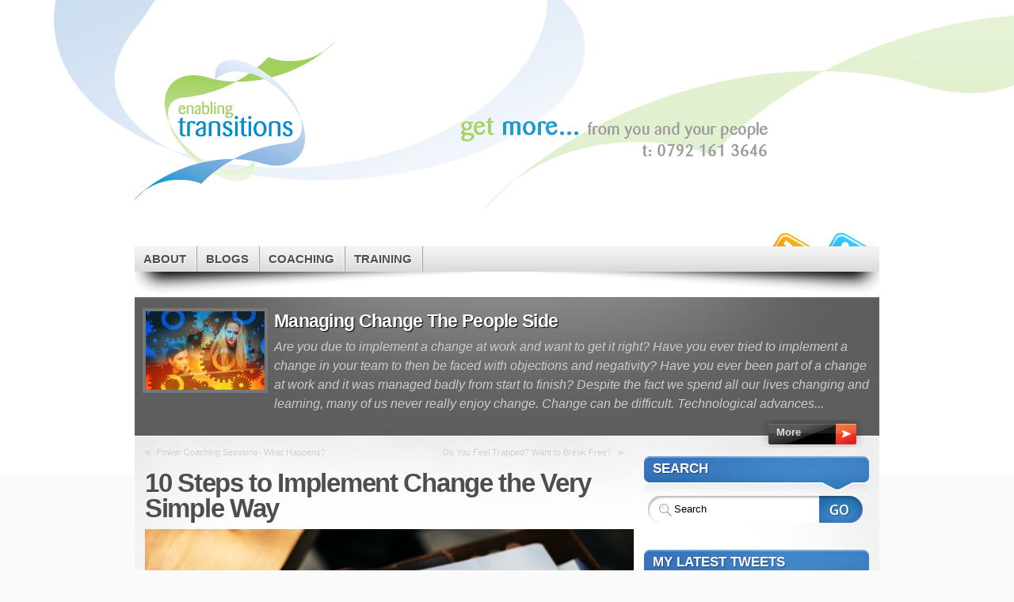

--- FILE ---
content_type: text/html; charset=UTF-8
request_url: http://www.enablingtransitions.co.uk/2018/04/03/simple-change-management/
body_size: 9708
content:
<!DOCTYPE html PUBLIC "-//W3C//DTD XHTML 1.1//EN" "http://www.w3.org/TR/xhtml11/DTD/xhtml11.dtd">
<html xmlns="http://www.w3.org/1999/xhtml" >

<head profile="http://gmpg.org/xfn/11">
<meta http-equiv="Content-Type" content="text/html; charset=UTF-8" />

<title>10 Steps to Implement Change the Very Simple Way | Enabling Transitions</title>

<meta name="designer" content="digitalnature.eu" />


<link rel="pingback" href="http://www.enablingtransitions.co.uk/xmlrpc.php" />
<link rel="shortcut icon" href="http://www.enablingtransitions.co.uk/wp-content/themes/mystique/favicon.ico" />

<style type="text/css">
 /* <![CDATA[ */
 @import "http://www.enablingtransitions.co.uk/wp-content/themes/mystique/style.css";
 @import "http://www.enablingtransitions.co.uk/2018/04/03/simple-change-management/?mystique=css";
 /* ]]> */
</style>
<!--[if lte IE 6]><link media="screen" rel="stylesheet" href="http://www.enablingtransitions.co.uk/wp-content/themes/mystique/ie6.css" type="text/css" /><![endif]-->
<!--[if IE 7]><link media="screen" rel="stylesheet" href="http://www.enablingtransitions.co.uk/wp-content/themes/mystique/ie7.css" type="text/css" /><![endif]-->
  <link rel="alternate" type="application/rss+xml" title="Enabling Transitions &raquo; Feed" href="http://www.enablingtransitions.co.uk/feed/" />
<link rel="alternate" type="application/rss+xml" title="Enabling Transitions &raquo; Comments Feed" href="http://www.enablingtransitions.co.uk/comments/feed/" />
				
	<script type="text/javascript">//<![CDATA[
	// Google Analytics for WordPress by Yoast v4.06 | http://yoast.com/wordpress/google-analytics/
	var _gaq = _gaq || [];
	_gaq.push(['_setAccount','UA-18770105-1']);
	_gaq.push(['_trackPageview']);
	(function() {
		var ga = document.createElement('script'); ga.type = 'text/javascript'; ga.async = true;
		ga.src = ('https:' == document.location.protocol ? 'https://ssl' : 'http://www') + '.google-analytics.com/ga.js';
		var s = document.getElementsByTagName('script')[0]; s.parentNode.insertBefore(ga, s);
	})();
	// End of Google Analytics for WordPress by Yoast v4.0
	//]]></script>
<script type='text/javascript' src='http://www.enablingtransitions.co.uk/wp-includes/js/jquery/jquery.js?ver=1.10.2'></script>
<script type='text/javascript' src='http://www.enablingtransitions.co.uk/wp-includes/js/jquery/jquery-migrate.min.js?ver=1.2.1'></script>
<link rel="EditURI" type="application/rsd+xml" title="RSD" href="http://www.enablingtransitions.co.uk/xmlrpc.php?rsd" />
<link rel="wlwmanifest" type="application/wlwmanifest+xml" href="http://www.enablingtransitions.co.uk/wp-includes/wlwmanifest.xml" /> 
<link rel='prev' title='Power Coaching Sessions- What Happens?' href='http://www.enablingtransitions.co.uk/2018/03/27/power-coaching-sessions-what-happens/' />
<link rel='next' title='Do You Feel Trapped? Want to Break Free?' href='http://www.enablingtransitions.co.uk/2018/04/04/do-you-feel-trapped-want-to-break-free/' />
<meta name="generator" content="WordPress 3.6.1" />
<link rel='shortlink' href='http://www.enablingtransitions.co.uk/?p=2774' />

<!-- All in One SEO Pack 1.6.12.1 by Michael Torbert of Semper Fi Web Design[261,316] -->
<meta name="description" content="When you are first faced with a change project it can be a bit overwhelming and difficult to know where to start. When you search for ideas there is lots of" />
<meta name="keywords" content="change management,managing change,managing people,stages of change" />
<link rel="canonical" href="http://www.enablingtransitions.co.uk/2018/04/03/simple-change-management/" />
<!-- /all in one seo pack -->
<style type="text/css" media="all">
/* <![CDATA[ */
@import url("http://www.enablingtransitions.co.uk/wp-content/plugins/wp-table-reloaded/css/plugin.css?ver=1.7");
@import url("http://www.enablingtransitions.co.uk/wp-content/plugins/wp-table-reloaded/css/datatables.css?ver=1.7");
/* ]]> */
</style><style type="text/css">.broken_link, a.broken_link {
	text-decoration: line-through;
}</style></head>
<body class="single-post title-simple-change-management category-managing-change tag-change-management tag-managing-change tag-managing-people tag-stages-of-change author-denise col-2-right fixed browser-chrome">
 <div id="page">


  <div class="page-content header-wrapper">


    <div id="header" class="bubbleTrigger">
    
                

      <div id="site-title" class="clear-block">

        <div id="logo"><a href="http://www.enablingtransitions.co.uk"><img src="http://www.enablingtransitions.co.uk/wp-content/uploads/header.png" title="Enabling Transitions" width="800" height="200" alt="Enabling Transitions" /></a></div>        
        
      </div>

      
   <div class="shadow-left">
   <div class="shadow-right clear-block">
   <p class="nav-extra"><a href="http://twitter.com/denifletch" class="nav-extra twitter" title="Follow me on Twitter"><span>Follow me on Twitter</span></a><a href="http://www.enablingtransitions.co.uk/feed/" class="nav-extra rss" title="RSS Feeds"><span>RSS Feeds</span></a></p>
   <ul class="navigation  clear-block">
          <li class="page page-about "><a class="fadeThis " href="http://www.enablingtransitions.co.uk/about/" title="About"><span class="title">About</span><span class="pointer"></span></a>
<ul class="level-2">
<li class="page page-testimonials-2 "><a class="fadeThis " href="http://www.enablingtransitions.co.uk/about/testimonials-2/" title="Testimonials"><span class="title">Testimonials</span><span class="pointer"></span></a></li>
<li class="page page-charity-work "><a class="fadeThis " href="http://www.enablingtransitions.co.uk/about/charity-work/" title="Charity Work"><span class="title">Charity Work</span><span class="pointer"></span></a></li>
</ul>
</li>
<li class="page page-blogs "><a class="fadeThis " href="http://www.enablingtransitions.co.uk/blogs/" title="Blogs"><span class="title">Blogs</span><span class="pointer"></span></a></li>
<li class="page page-services "><a class="fadeThis " href="http://www.enablingtransitions.co.uk/" title="Coaching"><span class="title">Coaching</span><span class="pointer"></span></a></li>
<li class="page page-training-courses "><a class="fadeThis " href="http://www.enablingtransitions.co.uk/training-courses/" title="Training"><span class="title">Training</span><span class="pointer"></span></a>
<ul class="level-2">
<li class="page page-performance-management "><a class="fadeThis " href="http://www.enablingtransitions.co.uk/training-courses/performance-management/" title="Performance Management"><span class="title">Performance Management</span><span class="pointer"></span></a></li>
</ul>
</li>
   </ul>
   </div>
   </div>
  
            

    </div>

  </div>

  <!-- left+right bottom shadow -->
  <div class="shadow-left page-content main-wrapper">
   <div class="shadow-right">

     
<div id="featured-content" class="withSlider">
  <!-- block container -->
 <div class="slide-container">
  <ul class="slides">
                <!-- slide (100%) -->
         <li class="slide slide-1 featured-content">
          <div class="slide-content clearfix">
            <div class="details clearfix">
             <a class="post-thumb size-featured-thumbnail alignleft" href="http://www.enablingtransitions.co.uk/2018/03/16/managing-change/"><img width="150" height="99" src="http://www.enablingtransitions.co.uk/wp-content/uploads/2018/03/businesswoman-2994529_640-150x99.jpg" class="attachment-featured-thumbnail wp-post-image" alt="businesswoman-2994529_640" /></a><h2><a href="http://www.enablingtransitions.co.uk/2018/03/16/managing-change/">Managing Change The People Side </a></h2><div class="summary">
Are you due to implement a change at work and want to get it right?
Have you ever tried to implement a change in your team to then be faced with objections and negativity?
Have you ever been part of a change at work and it was managed badly from start to finish?
Despite the fact we spend all our lives changing and learning, many of us never really enjoy change. Change can be difficult. Technological advances...</div>            </div>
          <a class="readmore" href="http://www.enablingtransitions.co.uk/2018/03/16/managing-change/">More</a>
          </div>
         </li>
         <!-- /slide -->
                  <!-- slide (100%) -->
         <li class="slide slide-2 featured-content">
          <div class="slide-content clearfix">
            <div class="details clearfix">
             <a class="post-thumb size-featured-thumbnail alignleft" href="http://www.enablingtransitions.co.uk/2017/01/14/online-courses/"><img width="150" height="90" src="http://www.enablingtransitions.co.uk/wp-content/uploads/2017/01/Online-Student3-150x90.jpg" class="attachment-featured-thumbnail wp-post-image" alt="Online Student3" /></a><h2><a href="http://www.enablingtransitions.co.uk/2017/01/14/online-courses/">The Online Course Revolution: Learn Anytime, Anywhere, When You Want</a></h2><div class="summary">

Technology has advanced greatly since online learning was first launched. Gone are the days where online training courses were yawn, yawn, yawn reading and lots of multiple choice quizzes at a PC. Now courses have interesting videos, and interaction with the instructor but technology means that courses can be taken at a time, place and pace to suit the student and can be accessed on tablets and smartphones ...</div>            </div>
          <a class="readmore" href="http://www.enablingtransitions.co.uk/2017/01/14/online-courses/">More</a>
          </div>
         </li>
         <!-- /slide -->
                  <!-- slide (100%) -->
         <li class="slide slide-3 featured-content">
          <div class="slide-content clearfix">
            <div class="details clearfix">
             <a class="post-thumb size-featured-thumbnail alignleft" href="http://www.enablingtransitions.co.uk/2017/04/25/give-me-a-ring-if-you-want-to-talk-why-this-doesnt-help-a-person-who-is-depressed/"><img width="150" height="105" src="http://www.enablingtransitions.co.uk/wp-content/uploads/2015/04/depressed-friend-150x105.jpg" class="attachment-featured-thumbnail" alt="Depression" /></a><h2><a href="http://www.enablingtransitions.co.uk/2017/04/25/give-me-a-ring-if-you-want-to-talk-why-this-doesnt-help-a-person-who-is-depressed/">“Give me a ring if you want to talk” Why this doesn’t help a person wh...</a></h2><div class="summary"> Depression is a funny word in that we use it in the wrong way which actually diminishes what depression is. We hear people say they are depressed that day but the reality is they are just having a normal bad day. 
So what is depression and how can you help? 
So what behaviours do people who are depressed show?


	People can appear normal – they are often trying to deal with their depression and be stro...</div>            </div>
          <a class="readmore" href="http://www.enablingtransitions.co.uk/2017/04/25/give-me-a-ring-if-you-want-to-talk-why-this-doesnt-help-a-person-who-is-depressed/">More</a>
          </div>
         </li>
         <!-- /slide -->
                  <!-- slide (100%) -->
         <li class="slide slide-4 featured-content">
          <div class="slide-content clearfix">
            <div class="details clearfix">
             <a class="post-thumb size-featured-thumbnail alignleft" href="http://www.enablingtransitions.co.uk/2017/01/20/real-confidence-not-pretend-confidence/"><img width="150" height="99" src="http://www.enablingtransitions.co.uk/wp-content/uploads/2017/12/woman-591576_1280-150x99.jpg" class="attachment-featured-thumbnail wp-post-image" alt="woman-591576_1280" /></a><h2><a href="http://www.enablingtransitions.co.uk/2017/01/20/real-confidence-not-pretend-confidence/">Real Confidence - not pretend confidence!</a></h2><div class="summary">

I often meet people who appear very confident but tell me that their confidence is something they have learnt to do.....a bit like putting a mask on or an overcoat.

I also meet people who have learnt to act confident but are fed up of acting and want to be authentically confident.
So what is true confidence?
Is it the bubbly larger than life personality or the person who can talk to an audience with...</div>            </div>
          <a class="readmore" href="http://www.enablingtransitions.co.uk/2017/01/20/real-confidence-not-pretend-confidence/">More</a>
          </div>
         </li>
         <!-- /slide -->
                  <!-- slide (100%) -->
         <li class="slide slide-5 featured-content">
          <div class="slide-content clearfix">
            <div class="details clearfix">
             <a class="post-thumb size-featured-thumbnail alignleft" href="http://www.enablingtransitions.co.uk/2017/01/12/emotional-change-curve/"><img width="150" height="84" src="http://www.enablingtransitions.co.uk/wp-content/uploads/2017/12/fantasy-2506830_1280-150x84.jpg" class="attachment-featured-thumbnail wp-post-image" alt="fantasy-2506830_1280" /></a><h2><a href="http://www.enablingtransitions.co.uk/2017/01/12/emotional-change-curve/">What Happens to You When "Change" Happens?</a></h2><div class="summary">People respond to change in very similar ways although the speed that people deal with change and the peaks and troughs of emotion can vary great from person to person. The emotional response to change follows this pattern….
Shock / Anger
Initially people need to time to recognise what is happening. For a time people may appear to do nothing or very little – perhaps not even coping. A range of reactions may be exp...</div>            </div>
          <a class="readmore" href="http://www.enablingtransitions.co.uk/2017/01/12/emotional-change-curve/">More</a>
          </div>
         </li>
         <!-- /slide -->
           </ul>
 </div>
 <!-- /block container -->
 </div>

   
  <!-- main content: primary + sidebar(s) -->
  <div id="main">
   <div id="main-inside" class="clear-block">
    <!-- primary content -->
    <div id="primary-content">
     <div class="blocks">
                    <div class="single-navigation clear-block">
          <div class="alignleft">&laquo; <a href="http://www.enablingtransitions.co.uk/2018/03/27/power-coaching-sessions-what-happens/" rel="prev">Power Coaching Sessions- What Happens?</a></div>
          <div class="alignright"><a href="http://www.enablingtransitions.co.uk/2018/04/04/do-you-feel-trapped-want-to-break-free/" rel="next">Do You Feel Trapped? Want to Break Free?</a> &raquo;</div>
        </div>

        <!-- post -->
        <div id="post-2774" class="hentry post post-1 odd author-denise category-managing-change post_tag-change-management post_tag-managing-change post_tag-managing-people post_tag-stages-of-change single">

          <h1 class="title">10 Steps to Implement Change the Very Simple Way</h1>
          <div class="post-content clear-block">
          <p><img class="aligncenter size-full wp-image-2775" alt="Easy change" src="http://www.enablingtransitions.co.uk/wp-content/uploads/2018/04/Easy-change.jpg" width="640" height="458" /></p>
<p><span style="color: #000000; font-family: Calibri; font-size: medium;">When you are first faced with a change project it can be a bit overwhelming and difficult to know where to start. When you search for ideas there is lots of information available but all this information can also be overwhelming. Some change specialists have made Change Management a science. I have worked on change projects where longer is spent managing and updating the project plan than anything else.</span></p>
<p><span style="color: #000000; font-family: Calibri; font-size: medium;">I prefer to keep things simple &#8211; very simple. Simple works and the good thing is once you have a simple structure under your belt then you can add in more complexity if you want to.</span></p>
<h3><span style="color: #000000; font-family: Calibri;">So how can you plan for and implement a change programme the simple way? </span></h3>
<h3><span style="color: #000000;"><span style="font-family: Calibri;">1.</span>     <span style="font-family: Calibri;">Understand the need for change</span></span></h3>
<p><span style="color: #000000;"><span style="font-family: Calibri; font-size: medium;">Make sure you understand what / who is driving the changes and also what they expect from the change and what they want it to look like. Check out budget for the change and timescales to implement.</span></span></p>
<h3><span style="color: #000000;"><span style="font-family: Calibri;">2.</span>     <span style="font-family: Calibri;">Research</span></span></h3>
<p><span style="color: #000000;"><span style="font-family: Calibri; font-size: medium;">This is the time for you to research the change and gather your own thoughts. It’s an opportunity to gather your thoughts, data and information. Identifying potential risks or problem areas for the change. </span></span></p>
<h3><span style="color: #000000;">3.  </span> <span style="color: #000000;">    <span style="font-family: Calibri;">Create an outline – The Big Plan</span></span></h3>
<p><span style="color: #000000;"><span style="font-family: Calibri; font-size: medium;">This is not a detailed plan but may include some milestones and stages of the plan. Also identifying impact on areas of the business and resource needs and implications. Get sign off for the top line plan.</span></span></p>
<h3><span style="color: #000000;">4.       <span style="font-family: Calibri;">Communicate The Big Plan</span></span></h3>
<p><span style="color: #000000;"><span style="font-family: Calibri; font-size: medium;">This is the start of really involving people and avoiding speculation. Every employee needs to be communicated with and needs to be aware that change is happening and why it needs to happen. At this stage you won’t have all the detail to communicate but it is to make sure that there are no surprises and that people have an idea of The Big Plan, timescales and any potential impact on their roles. A key message to get across is that they will be kept informed.</span></span></p>
<h3><span style="color: #000000;"><span style="font-family: Calibri;">5.</span>     <span style="font-family: Calibri;">Create the Change Team and drill down The Big Plan into The Detailed Plan</span></span></h3>
<p><span style="color: #000000;"><span style="font-family: Calibri; font-size: medium;">It maybe that you are the “Change Team” and might not have the luxury of a team but if you do then this is a period of creating plans covering practical issues, risks, impact on customers / departments, any restructuring plans, any potential redundancies, any training required etc. The more detail the better. To keep this simple then your plan could be created using word or excel. Sometimes project management tools can make your plan over complicated. It depends on your comfort zone.</span></span></p>
<h3><span style="color: #000000;"><span style="font-family: Calibri;">6.</span>     <span style="font-family: Calibri;">Communicate The Detailed Plan</span></span></h3>
<p><span style="color: #000000;"><span style="font-family: Calibri; font-size: medium;">Communication is key. This is the time that all managers need to be thinking about the people side of the change. The Emotional Change Curve will set in and people will have questions that need answering. Every person will need an opportunity to speak. Communication is best done a few different ways &#8211; top down, big meetings, smaller team meetings and 121 through line management.</span></span></p>
<p><span style="color: #000000; font-family: Calibri; font-size: medium;"> </span></p>
<h3><span style="color: #000000;">7.</span> <span style="color: #000000;">      <span style="font-family: Calibri;">Deal with the People  &#8211; Restructure and Training</span></span></h3>
<p><span style="color: #000000;"><span style="font-family: Calibri; font-size: medium;">If the change will impact on people’s roles and potentially some people will lose their jobs then this stage needs to be thought out. You will need to communicate a planned new structure, create new job descriptions, interview people but also help people who are to be made redundant get other roles either in the business somewhere else or gain new jobs outside the company. In addition to this you will need to start training people for the new way of working.</span></span></p>
<h3><span style="color: #000000;"><span style="font-family: Calibri;">8.</span>     <span style="font-family: Calibri;">Communicate Regularly</span></span></h3>
<p><span style="color: #000000;"><span style="font-family: Calibri; font-size: medium;">Communicate, communicate, and communicate. Make sure people know what is happening – don’t assume they know or understand. Communicate any updates to the plan and celebrate successes as you go along.</span></span></p>
<h3><span style="color: #000000;"><span style="font-family: Calibri;">9.</span>     <span style="font-family: Calibri;">Go Live</span></span></h3>
<p><span style="color: #000000;"><span style="font-family: Calibri; font-size: medium;">You will have outlined in your plan whether you go live all at once or start small and build. The important thing to remember here is to allow people to make mistakes and there to be a period of chaos and discomfort.</span></span></p>
<h3><span style="color: #000000;"><span style="font-family: Calibri;">10.</span>      <span style="font-family: Calibri;">Review and Tweak</span></span></h3>
<p><span style="color: #000000;"><span style="font-family: Calibri; font-size: medium;">Always important to plan in review meetings to iron out glitches, share learnings etc.</span></span></p>
<p>&nbsp;</p>
<p><span style="color: #000000;">Simplifying processes can take away some of the stress associated with managing change projects. When we learn we learn in chucks, a little like completing a jigsaw puzzle. The more pieces we get in the right place the more the picture becomes clearer. We start with easy jigsaws and work up to more complex puzzles. This step by step approach can really help when faced with big challenges or change projects at work. Of course there are some people who like a lot more detail and information but generally simple steps can really help to embed and learn from experience. </span></p>
<h3><span style="color: #000000;">Time to Reflect: Have you got an example of how simplifying a process has helped you?</span></h3>
<p>&nbsp;</p>
<p>&nbsp;</p>
<p><span style="color: #000000; font-family: Calibri; font-size: medium;"> </span><span style="float: left;" ><a class="twitter-share-button"  data-via="Denifletch" data-count="none" data-related="" data-lang="en" data-url="http://www.enablingtransitions.co.uk/2018/04/03/simple-change-management/" data-text="10 Steps to Implement Change the Very Simple Way" href="http://twitter.com/share?via=Denifletch&#038;count=none&#038;related=&#038;lang=en&#038;url=http%3A%2F%2Fwww.enablingtransitions.co.uk%2F2018%2F04%2F03%2Fsimple-change-management%2F&#038;text=10%20Steps%20to%20Implement%20Change%20the%20Very%20Simple%20Way" onclick="javascript:_gaq.push(['_trackEvent','outbound-article','twitter.com']);" >Tweet</a></span></p>
                    </div>
          
                      <div class="post-tags">
            <a href="http://www.enablingtransitions.co.uk/tag/change-management/" rel="tag" title="Change Management (17 topics)">Change Management</a>, <a href="http://www.enablingtransitions.co.uk/tag/managing-change/" rel="tag" title="Managing Change (56 topics)">Managing Change</a>, <a href="http://www.enablingtransitions.co.uk/tag/managing-people/" rel="tag" title="Managing People (5 topics)">Managing People</a>, <a href="http://www.enablingtransitions.co.uk/tag/stages-of-change/" rel="tag" title="Stages of change (3 topics)">Stages of change</a>            </div>
            

          
        </div>
        <!-- /post -->

                <table class="post-meta">
          <tr>
            <td>   <!-- socialize -->
   <div class="shareThis clear-block">
    <a href="#" class="control share">Share this post!</a>
    <ul class="bubble">
     <li><a href="http://twitter.com/home?status=10 Steps to Implement Change the Very Simple Way+-+https://tinyurl.com/y3yr42t7" class="twitter" title="Tweet This!"><span>Twitter</span></a></li>
     <li><a href="http://digg.com/submit?phase=2&amp;url=http://www.enablingtransitions.co.uk/2018/04/03/simple-change-management/&amp;title=10 Steps to Implement Change the Very Simple Way" class="digg" title="Digg this!"><span>Digg</span></a></li>
     <li><a href="http://www.facebook.com/share.php?u=http://www.enablingtransitions.co.uk/2018/04/03/simple-change-management/&amp;t=10 Steps to Implement Change the Very Simple Way" class="facebook" title="Share this on Facebook"><span>Facebook</span></a></li>
     <li><a href="http://del.icio.us/post?url=http://www.enablingtransitions.co.uk/2018/04/03/simple-change-management/&amp;title=10 Steps to Implement Change the Very Simple Way" class="delicious" title="Share this on del.icio.us"><span>Delicious</span></a></li>
     <li><a href="http://www.stumbleupon.com/submit?url=http://www.enablingtransitions.co.uk/2018/04/03/simple-change-management/&amp;title=10 Steps to Implement Change the Very Simple Way" class="stumbleupon" title="Stumbled upon something good? Share it on StumbleUpon"><span>StumbleUpon</span></a></li>
     <li><a href="http://www.google.com/bookmarks/mark?op=add&amp;bkmk=http://www.enablingtransitions.co.uk/2018/04/03/simple-change-management/&amp;title=10 Steps to Implement Change the Very Simple Way" class="google" title="Add this to Google Bookmarks"><span>Google Bookmarks</span></a></li>
     <li><a href="http://www.linkedin.com/shareArticle?mini=true&amp;url=http://www.enablingtransitions.co.uk/2018/04/03/simple-change-management/&amp;title=10 Steps to Implement Change the Very Simple Way&amp;summary=When you are first faced with a change project it can be a bit overwhelming and difficult to know where to start. When you search for ideas there is lots of information available but all this information can also be overwhelming. Some change specialists have made Change Management a science. I have worked on change&hellip;&amp;source=Enabling Transitions" class="linkedin" title="Share this on Linkedin"><span>LinkedIn</span></a></li>
     <li><a href="http://buzz.yahoo.com/buzz?targetUrl=http://www.enablingtransitions.co.uk/2018/04/03/simple-change-management/&amp;headline=10 Steps to Implement Change the Very Simple Way&amp;summary=When you are first faced with a change project it can be a bit overwhelming and difficult to know where to start. When you search for ideas there is lots of information available but all this information can also be overwhelming. Some change specialists have made Change Management a science. I have worked on change&hellip;" class="yahoo" title="Buzz up!"><span>Yahoo Bookmarks</span></a></li>
     <li><a href="http://technorati.com/faves?add=http://www.enablingtransitions.co.uk/2018/04/03/simple-change-management/" class="technorati" title="Share this on Technorati"><span>Technorati Favorites</span></a></li>
    </ul>
   </div>
   <!-- /socialize -->
 </td>            <td><a class="control print">Print article</a> </td>                        <td class="details">
              This entry was posted by <a href="http://www.enablingtransitions.co.uk/author/denise/" title="Posts by Denise ">Denise</a> on April 3, 2018 at 11:10 am, and is filed under <a href="http://www.enablingtransitions.co.uk/category/managing-change/" title="View all posts in Managing Change" rel="category tag">Managing Change</a>. Follow any responses to this post through <a href="http://www.enablingtransitions.co.uk/2018/04/03/simple-change-management/feed/" title="RSS 2.0">RSS 2.0</a>. Both comments and pings are currently closed.            </td>
                      </tr>
        </table>
        
       
       

<!-- tabbed content -->
<div class="tabbed-content post-tabs clear-block" id="post-tabs">

 
 <!-- tab sections -->
 <div class="sections">

  
  

  
 </div>
 <!-- /tab sections -->

</div>
<!-- /tabbed content -->

    <p class="error">Comments are closed.</p>
             </div>
    </div>
    <!-- /primary content -->

    
<div id="sidebar">
 <ul class="blocks">
        <li class="block"><div class="block-widget_search clear-block" id="instance-search-3"><h3 class="title"><span>Search</span></h3><div class="block-div"></div><div class="block-div-arrow"></div>
<!-- search form -->
<div class="search-form">
  <form method="get" id="searchform" action="http://www.enablingtransitions.co.uk/" class="clear-block">
    <fieldset>
      <div id="searchfield">
       <input type="text" name="s" id="searchbox" class="text clearField" value="Search" />
      </div>
      <input type="submit" value="" class="submit" />
     </fieldset>
 </form>
</div>
<!-- /search form -->
</div></li><li class="block"><div class="block-widget_text clear-block" id="instance-text-8"><h3 class="title"><span>My Latest Tweets</span></h3><div class="block-div"></div><div class="block-div-arrow"></div>    <div class="textwidget"><a class="twitter-timeline" href="https://twitter.com/Denifletch" onclick="javascript:_gaq.push(['_trackEvent','outbound-widget','twitter.com']);" data-widget-id="392931428486221824">Tweets by @Denifletch</a>
<script>!function(d,s,id){var js,fjs=d.getElementsByTagName(s)[0],p=/^http:/.test(d.location)?'http':'https';if(!d.getElementById(id)){js=d.createElement(s);js.id=id;js.src=p+"://platform.twitter.com/widgets.js";fjs.parentNode.insertBefore(js,fjs);}}(document,"script","twitter-wjs");</script>
</div>
    </div></li><li class="block"><div class="block-widget_categories clear-block" id="instance-categories-4"><h3 class="title"><span>Categories</span></h3><div class="block-div"></div><div class="block-div-arrow"></div>		<ul>
	<li class="cat-item cat-item-91"><a href="http://www.enablingtransitions.co.uk/category/career-development/" title="All about getting a new job or changing career">Career Development</a>
</li>
	<li class="cat-item cat-item-22"><a href="http://www.enablingtransitions.co.uk/category/coaching/" title="Things to do with coaching">Coaching</a>
</li>
	<li class="cat-item cat-item-1"><a href="http://www.enablingtransitions.co.uk/category/enabling-transitions/" title="View all posts filed under Enabling Transitions">Enabling Transitions</a>
</li>
	<li class="cat-item cat-item-40"><a href="http://www.enablingtransitions.co.uk/category/leadership/" title="This is all about Managing People, Managing Performance, Managing Change">Leadership</a>
</li>
	<li class="cat-item cat-item-13"><a href="http://www.enablingtransitions.co.uk/category/managing-change/" title="Understanding Managing Change">Managing Change</a>
</li>
	<li class="cat-item cat-item-50"><a href="http://www.enablingtransitions.co.uk/category/managing-performance/" title="All about managing performance">Managing Performance</a>
</li>
	<li class="cat-item cat-item-97"><a href="http://www.enablingtransitions.co.uk/category/mental-health/" title="Blogs all about Mental Health">Mental Health</a>
</li>
	<li class="cat-item cat-item-8"><a href="http://www.enablingtransitions.co.uk/category/personal-development/" title="happiness, communication skills, self-awareness, confidence, motivation, change, life planning, resilience">Personal Development</a>
</li>
		</ul>
</div></li><li class="block"><div class="block-ctc clear-block" id="instance-ctc-2"><h3 class="title"><span>Tags</span></h3><div class="block-div"></div><div class="block-div-arrow"></div><div class="ctc"><a href="http://www.enablingtransitions.co.uk/category/personal-development/" class="ctc-tag tag-link-8" title="67 topics" rel="tag" style="font-size: 22pt;">Personal Development</a>
<a href="http://www.enablingtransitions.co.uk/tag/executive-coaching/" class="ctc-tag tag-link-7" title="36 topics" rel="tag" style="font-size: 15.323076923077pt;">Executive coaching</a>
<a href="http://www.enablingtransitions.co.uk/tag/self-awareness/" class="ctc-tag tag-link-54" title="32 topics" rel="tag" style="font-size: 14.461538461538pt;">Self- awareness</a>
<a href="http://www.enablingtransitions.co.uk/tag/procrastination/" class="ctc-tag tag-link-61" title="13 topics" rel="tag" style="font-size: 10.369230769231pt;">Procrastination</a>
<a href="http://www.enablingtransitions.co.uk/category/enabling-transitions/" class="ctc-tag tag-link-1" title="2 topics" rel="tag" style="font-size: 8pt;">Enabling Transitions</a>
<a href="http://www.enablingtransitions.co.uk/tag/anxiety/" class="ctc-tag tag-link-72" title="18 topics" rel="tag" style="font-size: 11.446153846154pt;">Anxiety</a>
<a href="http://www.enablingtransitions.co.uk/tag/stress/" class="ctc-tag tag-link-20" title="32 topics" rel="tag" style="font-size: 14.461538461538pt;">Stress</a>
<a href="http://www.enablingtransitions.co.uk/tag/success/" class="ctc-tag tag-link-48" title="18 topics" rel="tag" style="font-size: 11.446153846154pt;">Success</a>
<a href="http://www.enablingtransitions.co.uk/category/leadership/" class="ctc-tag tag-link-40" title="20 topics" rel="tag" style="font-size: 11.876923076923pt;">Leadership</a>
<a href="http://www.enablingtransitions.co.uk/tag/managing-performance/" class="ctc-tag tag-link-50" title="16 topics" rel="tag" style="font-size: 11.015384615385pt;">Managing Performance</a>
<a href="http://www.enablingtransitions.co.uk/tag/career-coaching/" class="ctc-tag tag-link-18" title="34 topics" rel="tag" style="font-size: 14.892307692308pt;">Career Coaching</a>
<a href="http://www.enablingtransitions.co.uk/category/mental-health/" class="ctc-tag tag-link-97" title="15 topics" rel="tag" style="font-size: 10.8pt;">Mental Health</a>
<a href="http://www.enablingtransitions.co.uk/tag/strategic-operator/" class="ctc-tag tag-link-37" title="14 topics" rel="tag" style="font-size: 10.584615384615pt;">Strategic Operator</a>
<a href="http://www.enablingtransitions.co.uk/tag/leadership-development/" class="ctc-tag tag-link-9" title="43 topics" rel="tag" style="font-size: 16.830769230769pt;">Leadership Development</a>
<a href="http://www.enablingtransitions.co.uk/tag/quick-tips/" class="ctc-tag tag-link-38" title="24 topics" rel="tag" style="font-size: 12.738461538462pt;">Quick Tips</a>
<a href="http://www.enablingtransitions.co.uk/tag/stress-management/" class="ctc-tag tag-link-21" title="15 topics" rel="tag" style="font-size: 10.8pt;">Stress Management</a>
<a href="http://www.enablingtransitions.co.uk/tag/change-management/" class="ctc-tag tag-link-12" title="17 topics" rel="tag" style="font-size: 11.230769230769pt;">Change Management</a>
<a href="http://www.enablingtransitions.co.uk/tag/strategic-coaching/" class="ctc-tag tag-link-36" title="19 topics" rel="tag" style="font-size: 11.661538461538pt;">Strategic Coaching</a>
<a href="http://www.enablingtransitions.co.uk/category/career-development/" class="ctc-tag tag-link-91" title="12 topics" rel="tag" style="font-size: 10.153846153846pt;">Career Development</a>
<a href="http://www.enablingtransitions.co.uk/tag/coaching/" class="ctc-tag tag-link-22" title="51 topics" rel="tag" style="font-size: 18.553846153846pt;">Coaching</a>
<a href="http://www.enablingtransitions.co.uk/tag/confidence/" class="ctc-tag tag-link-53" title="26 topics" rel="tag" style="font-size: 13.169230769231pt;">Confidence</a>
<a href="http://www.enablingtransitions.co.uk/tag/life-transitions/" class="ctc-tag tag-link-29" title="15 topics" rel="tag" style="font-size: 10.8pt;">Life Transitions</a>
<a href="http://www.enablingtransitions.co.uk/tag/life-coaching/" class="ctc-tag tag-link-5" title="22 topics" rel="tag" style="font-size: 12.307692307692pt;">Life Coaching</a>
<a href="http://www.enablingtransitions.co.uk/tag/self-care/" class="ctc-tag tag-link-88" title="14 topics" rel="tag" style="font-size: 10.584615384615pt;">self-care</a>
<a href="http://www.enablingtransitions.co.uk/tag/eq/" class="ctc-tag tag-link-57" title="11 topics" rel="tag" style="font-size: 9.9384615384615pt;">EQ</a>
<a href="http://www.enablingtransitions.co.uk/tag/goal-setting/" class="ctc-tag tag-link-31" title="20 topics" rel="tag" style="font-size: 11.876923076923pt;">Goal Setting</a>
<a href="http://www.enablingtransitions.co.uk/category/managing-change/" class="ctc-tag tag-link-13" title="4 topics" rel="tag" style="font-size: 8.4307692307692pt;">Managing Change</a>
<a href="http://www.enablingtransitions.co.uk/tag/goals/" class="ctc-tag tag-link-78" title="16 topics" rel="tag" style="font-size: 11.015384615385pt;">Goals</a>
<a href="http://www.enablingtransitions.co.uk/tag/life-planning/" class="ctc-tag tag-link-33" title="19 topics" rel="tag" style="font-size: 11.661538461538pt;">Life Planning</a>
<a href="http://www.enablingtransitions.co.uk/tag/emotional-intelligence/" class="ctc-tag tag-link-55" title="14 topics" rel="tag" style="font-size: 10.584615384615pt;">Emotional Intelligence</a>
<a href="http://www.enablingtransitions.co.uk/tag/depression/" class="ctc-tag tag-link-71" title="26 topics" rel="tag" style="font-size: 13.169230769231pt;">Depression</a>
<a href="http://www.enablingtransitions.co.uk/tag/change/" class="ctc-tag tag-link-99" title="22 topics" rel="tag" style="font-size: 12.307692307692pt;">Change</a></div></div></li>     </ul>
</div>


   </div>
  </div>
  <!-- /main content -->


 
 <!-- footer -->
  <div id="footer">

 
   <!-- blocks + slider -->
   <div id="footer-blocks" class="page-content ">

    
    <!-- block container -->
	<div class="slide-container clear-block">
		<ul class="slides">

          <!-- slide (100%) -->
          <li class="slide slide-1 page-content">
            <div class="slide-content">
              <ul class="blocks widgetcount-1">
               <li class="block block-widget_text" id="instance-text-4"><div class="block-content clear-block"><h4 class="title">Contact</h4>    <div class="textwidget"><p>Denise Fletcher<br />
Accredited coach, facilitator and trainer.<br />
t: 0792 161 3646<br />
e: <a href="mailto:denise@enablingtransitions.co.uk">denise@enablingtransitions.co.uk</p>
<p><script type="text/javascript">
	var ta_mobile ="http://m.enablingtransitions.co.uk";
</script><br />
<script type="text/javascript" src="http://m.tradeapps.co/madmin/lib/taDetect.js"></script></p>
</div>
    </div></li>              </ul>
            </div>
          </li>
          <!-- /slide -->

          

          
          
		</ul>
	</div>
    <!-- /block container -->

    
   </div>
   <!-- /blocks + slider -->
 
    <div class="page-content">
    <div id="copyright">

     <p> <abbr title="Mystique 2.4.3">Mystique</abbr> theme by <a href="http://digitalnature.eu">digitalnature</a> | Powered by <a href="http://wordpress.org/">WordPress</a> | [link rss] </p>
     <!--[if lte IE 6]> <script type="text/javascript"> isIE6 = true; isIE = true; </script> <![endif]-->
     <!--[if gte IE 7]> <script type="text/javascript"> isIE = true; </script> <![endif]-->

     <script type='text/javascript' src='http://www.enablingtransitions.co.uk/wp-content/themes/mystique/js/jquery.mystique.js?ver=2.4.3'></script>
<script type='text/javascript' src='http://www.enablingtransitions.co.uk/2018/04/03/simple-change-management/?mystique=jquery_init&#038;ver=2.4.3'></script>
		<script src="http://platform.twitter.com/widgets.js" type="text/javascript"></script>
		
    </div>

   </div>
  </div>
  <!-- /footer -->

 </div>
</div>
<!-- /shadow -->

    <!-- page controls -->
  <div id="pageControls"></div>
  <!-- /page controls -->
  
  <!-- 51 queries. 0.213 seconds. -->

 </div>
</body>
</html>


--- FILE ---
content_type: text/css;charset=UTF-8
request_url: http://www.enablingtransitions.co.uk/2018/04/03/simple-change-management/?mystique=css
body_size: 334
content:
@import "http://www.enablingtransitions.co.uk/wp-content/themes/mystique/color-blue.css";
#header a.nav-extra.rss{background:transparent url(http://www.enablingtransitions.co.uk/wp-content/themes/mystique/images/nav-icons.png) no-repeat right top;}
#header a.twitter{background:transparent url(http://www.enablingtransitions.co.uk/wp-content/themes/mystique/images/nav-icons.png) no-repeat left top;}
body.fixed.col-2-right #primary-content{width:630px;left:0;}
body.fixed.col-2-right #sidebar{width:310px;}
#page{background-image:none;}
body{background-image:url("http://www.enablingtransitions.co.uk/wp-content/uploads/background.gif");background-repeat:no-repeat;background-position:center top;}
body{background-color:#fafafa;}
.post-info.with-thumbs{margin-left:94px;}
